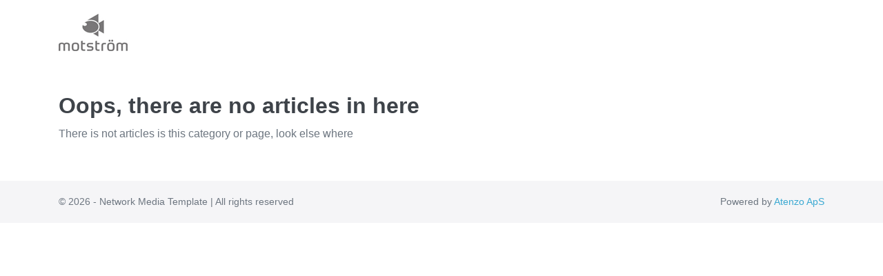

--- FILE ---
content_type: text/css
request_url: https://motstrom.com/wp-content/themes/bonzai-child/style.css?ver=0.9.0
body_size: 90
content:
/*
 Theme Name:   NM Tema
 Theme URI:    http://networkmedia.dk
 Description:  Temaet brgut til din hjemmeside
 Author:       Mikekl Erbs-Madsen - Network Media ApS
 Author URI:   http://networkmedia.dk
 Template:     bonzai
 Version:      0.9.0
 License:      2020 Copyright Network Media ApS
*/
